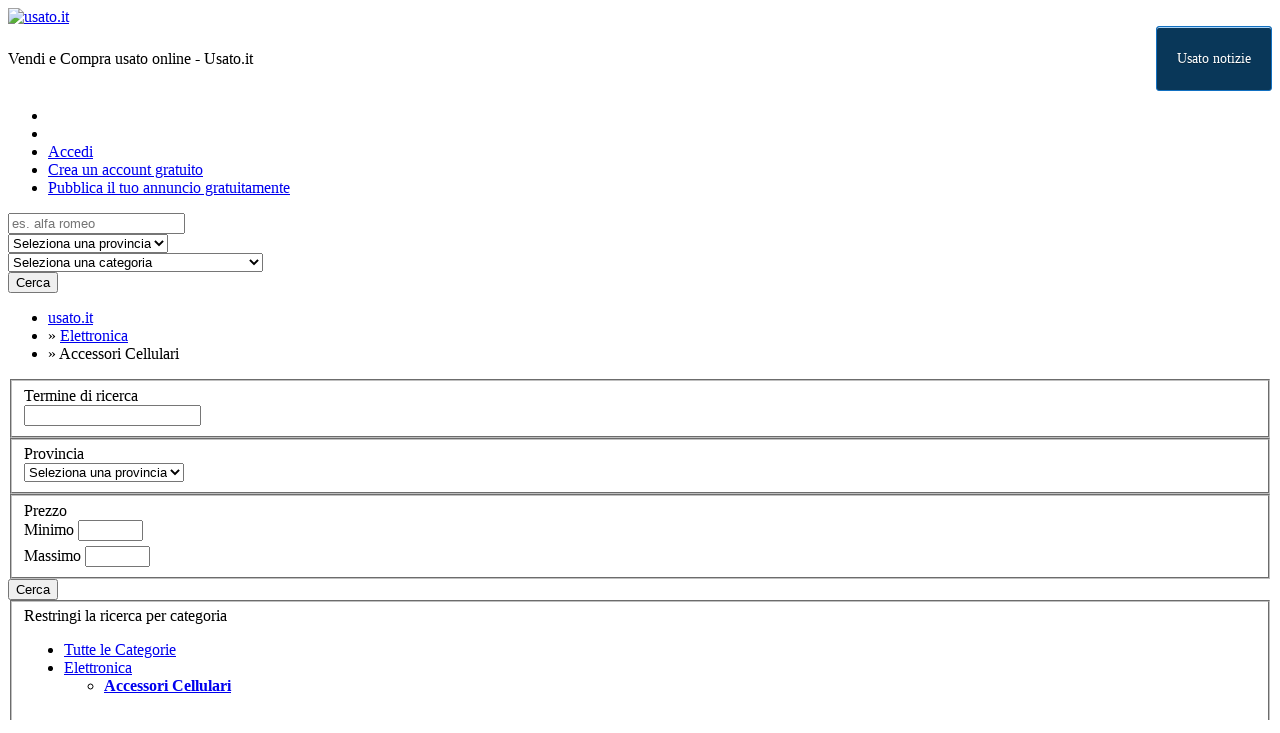

--- FILE ---
content_type: text/html; charset=UTF-8
request_url: https://usato.it/annunci/accessori-cellulari
body_size: 14888
content:
<!doctype html>
<html lang="it-IT">
    <head>
      <link rel="preload" href="/oc-content/uploads//bender_logo.webp" as="image">
      <link rel="preload" href="https://usato.it/oc-content/themes/bender/dist/main.min.css" as="style">
            <link rel="preload" href="https://usato.it/oc-content/themes/bender/css/font-awesome-4.1.0/css/font-awesome.min.css" as="style">
      <!-- <link rel="preload" href="https://usato.it/oc-content/themes/bender/css/font-awesome-4.1.0/fonts/fontawesome-webfont.woff" as="font"> -->
                <link rel="preconnect" href="https://www.googletagmanager.com/">
      
    <script>

      /*if (localStorage.getItem("ccClosed") != "true")
                (adsbygoogle = window.adsbygoogle || []).pauseAdRequests = 1;*/
      (adsbygoogle = window.adsbygoogle || []).requestNonPersonalizedAds = 1;

        	/*(adsbygoogle = window.adsbygoogle || []).pauseAdRequests = 1;*/
        </script>

        

<meta name="facebook-domain-verification" content="57fu4rcz3n8qirg3it5uydzp6es61g" />

<meta http-equiv="Content-type" content="text/html; charset=utf-8" />


<title>Annunci Accessori cellulari - nuovo e usato</title>

  <meta name="description" content="Confronta centinaia di annunci per accessori cellulari. Trova il prodotto nuovo o usato al miglior prezzo." />
<!-- canonical -->
<link rel="canonical" href="https://usato.it/annunci/accessori-cellulari"/>
<!-- /canonical -->
<meta http-equiv="Cache-Control" content="no-cache">
<meta http-equiv="Expires" content="Fri, Jan 01 1970 00:00:00 GMT">

<meta name="viewport" content="width=device-width,initial-scale=1">

<meta name="apple-mobile-web-app-capable" content="yes">
<meta name="apple-mobile-web-app-status-bar-style" content="black">

<!-- favicon -->
<link rel="shortcut icon" href="https://usato.it/oc-content/themes/bender/favicon/favicon-48.png">
<link rel="apple-touch-icon" sizes="144x144" href="https://usato.it/oc-content/themes/bender/favicon/favicon-48.png">
<link rel="apple-touch-icon" sizes="114x114" href="https://usato.it/oc-content/themes/bender/favicon/favicon-48.png">
<link rel="apple-touch-icon" sizes="72x72" href="https://usato.it/oc-content/themes/bender/favicon/favicon-48.png">
<link rel="apple-touch-icon" href="https://usato.it/oc-content/themes/bender/favicon/favicon-48.png">
<!-- /favicon -->


<script type="text/javascript">
    console.log = function() {};

    var bender = window.bender || {};
    bender.base_url = 'https://usato.it/index.php';
    bender.langs = {"delete":"Cancella","cancel":"Annulla"};
    bender.fancybox_prev = 'Previous image';
    bender.fancybox_next = 'Next image';
    bender.fancybox_closeBtn = 'Close';
</script>
<link href="https://usato.it/oc-content/themes/bender/dist/main.min.css" rel="stylesheet" type="text/css" />
<meta name="robots" content="index, follow" />
<link href="https://usato.it/oc-content/themes/bender/css/font-awesome-4.1.0/css/font-awesome.min.css" rel="stylesheet" type="text/css" />
<script type="text/javascript" async defer src="https://usato.it/oc-includes/osclass/assets/js/date.js"></script>
<script type="text/javascript"  src="https://cdnjs.cloudflare.com/ajax/libs/jquery/3.6.0/jquery.min.js"></script>
<script type="text/javascript" async defer src="https://usato.it/oc-content/themes/bender/js/global.js"></script>
<script type="text/javascript" async defer src="/oc-content/plugins/url-proxy/js/fix-form.js"></script>
        
                     

                        <!-- Google Tag Manager -->
            <script type="lazy" class="lazy">(function(w,d,s,l,i){w[l]=w[l]||[];w[l].push({'gtm.start':
            new Date().getTime(),event:'gtm.js'});var f=d.getElementsByTagName(s)[0],
            j=d.createElement(s),dl=l!='dataLayer'?'&l='+l:'';j.async=true;j.src=
            'https://www.googletagmanager.com/gtm.js?id='+i+dl;f.parentNode.insertBefore(j,f);
            })(window,document,'script','dataLayer','GTM-N6FK5KT');</script>
            <!-- End Google Tag Manager -->
        

        
  
    </head>
<body class="has-searchbox search">
       <script src="https://pp.bestscoop.it/static/start_search.php?src=2277664213a14277"></script>
     
          
    
   <script type="text/javascript" src="/oc-content/themes/bender/js/lazy.js" defer async></script>     
  <!-- Google Tag Manager (noscript) -->
  <noscript><iframe class="lazy" data-src="https://www.googletagmanager.com/ns.html?id=GTM-N6FK5KT"
  height="0" width="0" style="display:none;visibility:hidden"></iframe></noscript>
  <!-- End Google Tag Manager (noscript) -->
  <div id="header">
    <!-- header ad 728x60-->
                <div class="ads_header">
    <!-- InMobi Choice. Consent Manager Tag v3.0 (for TCF 2.2) -->
<script type="text/javascript" async=true>
(function() {
  var host = 'usato.it';
  var element = document.createElement('script');
  var firstScript = document.getElementsByTagName('script')[0];
  var url = 'https://cmp.inmobi.com'
    .concat('/choice/', '3CQK1FMsNVru4', '/', host, '/choice.js?tag_version=V3');

 // Indichiamo esplicitamente l'URL del consent scope
  url += '&cookie_access_url=' + encodeURIComponent('https://usato.it/consent-scope.htm');


  var uspTries = 0;
  var uspTriesLimit = 3;
  element.async = true;
  element.type = 'text/javascript';
  element.src = url;

  firstScript.parentNode.insertBefore(element, firstScript);

  function makeStub() {
    var TCF_LOCATOR_NAME = '__tcfapiLocator';
    var queue = [];
    var win = window;
    var cmpFrame;

    function addFrame() {
      var doc = win.document;
      var otherCMP = !!(win.frames[TCF_LOCATOR_NAME]);

      if (!otherCMP) {
        if (doc.body) {
          var iframe = doc.createElement('iframe');

          iframe.style.cssText = 'display:none';
          iframe.name = TCF_LOCATOR_NAME;
          doc.body.appendChild(iframe);
        } else {
          setTimeout(addFrame, 5);
        }
      }
      return !otherCMP;
    }

    function tcfAPIHandler() {
      var gdprApplies;
      var args = arguments;

      if (!args.length) {
        return queue;
      } else if (args[0] === 'setGdprApplies') {
        if (
          args.length > 3 &&
          args[2] === 2 &&
          typeof args[3] === 'boolean'
        ) {
          gdprApplies = args[3];
          if (typeof args[2] === 'function') {
            args[2]('set', true);
          }
        }
      } else if (args[0] === 'ping') {
        var retr = {
          gdprApplies: gdprApplies,
          cmpLoaded: false,
          cmpStatus: 'stub'
        };

        if (typeof args[2] === 'function') {
          args[2](retr);
        }
      } else {
        if(args[0] === 'init' && typeof args[3] === 'object') {
          args[3] = Object.assign(args[3], { tag_version: 'V3' });
        }
        queue.push(args);
      }
    }

    function postMessageEventHandler(event) {
      var msgIsString = typeof event.data === 'string';
      var json = {};

      try {
        if (msgIsString) {
          json = JSON.parse(event.data);
        } else {
          json = event.data;
        }
      } catch (ignore) {}

      var payload = json.__tcfapiCall;

      if (payload) {
        window.__tcfapi(
          payload.command,
          payload.version,
          function(retValue, success) {
            var returnMsg = {
              __tcfapiReturn: {
                returnValue: retValue,
                success: success,
                callId: payload.callId
              }
            };
            if (msgIsString) {
              returnMsg = JSON.stringify(returnMsg);
            }
            if (event && event.source && event.source.postMessage) {
              event.source.postMessage(returnMsg, '*');
            }
          },
          payload.parameter
        );
      }
    }

    while (win) {
      try {
        if (win.frames[TCF_LOCATOR_NAME]) {
          cmpFrame = win;
          break;
        }
      } catch (ignore) {}

      if (win === window.top) {
        break;
      }
      win = win.parent;
    }
    if (!cmpFrame) {
      addFrame();
      win.__tcfapi = tcfAPIHandler;
      win.addEventListener('message', postMessageEventHandler, false);
    }
  };

  makeStub();

  function makeGppStub() {
    const CMP_ID = 10;
    const SUPPORTED_APIS = [
      '2:tcfeuv2',
      '6:uspv1',
      '7:usnatv1',
      '8:usca',
      '9:usvav1',
      '10:uscov1',
      '11:usutv1',
      '12:usctv1'
    ];

    window.__gpp_addFrame = function (n) {
      if (!window.frames[n]) {
        if (document.body) {
          var i = document.createElement("iframe");
          i.style.cssText = "display:none";
          i.name = n;
          document.body.appendChild(i);
        } else {
          window.setTimeout(window.__gpp_addFrame, 10, n);
        }
      }
    };
    window.__gpp_stub = function () {
      var b = arguments;
      __gpp.queue = __gpp.queue || [];
      __gpp.events = __gpp.events || [];

      if (!b.length || (b.length == 1 && b[0] == "queue")) {
        return __gpp.queue;
      }

      if (b.length == 1 && b[0] == "events") {
        return __gpp.events;
      }

      var cmd = b[0];
      var clb = b.length > 1 ? b[1] : null;
      var par = b.length > 2 ? b[2] : null;
      if (cmd === "ping") {
        clb(
          {
            gppVersion: "1.1", // must be “Version.Subversion”, current: “1.1”
            cmpStatus: "stub", // possible values: stub, loading, loaded, error
            cmpDisplayStatus: "hidden", // possible values: hidden, visible, disabled
            signalStatus: "not ready", // possible values: not ready, ready
            supportedAPIs: SUPPORTED_APIS, // list of supported APIs
            cmpId: CMP_ID, // IAB assigned CMP ID, may be 0 during stub/loading
            sectionList: [],
            applicableSections: [-1],
            gppString: "",
            parsedSections: {},
          },
          true
        );
      } else if (cmd === "addEventListener") {
        if (!("lastId" in __gpp)) {
          __gpp.lastId = 0;
        }
        __gpp.lastId++;
        var lnr = __gpp.lastId;
        __gpp.events.push({
          id: lnr,
          callback: clb,
          parameter: par,
        });
        clb(
          {
            eventName: "listenerRegistered",
            listenerId: lnr, // Registered ID of the listener
            data: true, // positive signal
            pingData: {
              gppVersion: "1.1", // must be “Version.Subversion”, current: “1.1”
              cmpStatus: "stub", // possible values: stub, loading, loaded, error
              cmpDisplayStatus: "hidden", // possible values: hidden, visible, disabled
              signalStatus: "not ready", // possible values: not ready, ready
              supportedAPIs: SUPPORTED_APIS, // list of supported APIs
              cmpId: CMP_ID, // list of supported APIs
              sectionList: [],
              applicableSections: [-1],
              gppString: "",
              parsedSections: {},
            },
          },
          true
        );
      } else if (cmd === "removeEventListener") {
        var success = false;
        for (var i = 0; i < __gpp.events.length; i++) {
          if (__gpp.events[i].id == par) {
            __gpp.events.splice(i, 1);
            success = true;
            break;
          }
        }
        clb(
          {
            eventName: "listenerRemoved",
            listenerId: par, // Registered ID of the listener
            data: success, // status info
            pingData: {
              gppVersion: "1.1", // must be “Version.Subversion”, current: “1.1”
              cmpStatus: "stub", // possible values: stub, loading, loaded, error
              cmpDisplayStatus: "hidden", // possible values: hidden, visible, disabled
              signalStatus: "not ready", // possible values: not ready, ready
              supportedAPIs: SUPPORTED_APIS, // list of supported APIs
              cmpId: CMP_ID, // CMP ID
              sectionList: [],
              applicableSections: [-1],
              gppString: "",
              parsedSections: {},
            },
          },
          true
        );
      } else if (cmd === "hasSection") {
        clb(false, true);
      } else if (cmd === "getSection" || cmd === "getField") {
        clb(null, true);
      }
      //queue all other commands
      else {
        __gpp.queue.push([].slice.apply(b));
      }
    };
    window.__gpp_msghandler = function (event) {
      var msgIsString = typeof event.data === "string";
      try {
        var json = msgIsString ? JSON.parse(event.data) : event.data;
      } catch (e) {
        var json = null;
      }
      if (typeof json === "object" && json !== null && "__gppCall" in json) {
        var i = json.__gppCall;
        window.__gpp(
          i.command,
          function (retValue, success) {
            var returnMsg = {
              __gppReturn: {
                returnValue: retValue,
                success: success,
                callId: i.callId,
              },
            };
            event.source.postMessage(msgIsString ? JSON.stringify(returnMsg) : returnMsg, "*");
          },
          "parameter" in i ? i.parameter : null,
          "version" in i ? i.version : "1.1"
        );
      }
    };
    if (!("__gpp" in window) || typeof window.__gpp !== "function") {
      window.__gpp = window.__gpp_stub;
      window.addEventListener("message", window.__gpp_msghandler, false);
      window.__gpp_addFrame("__gppLocator");
    }
  };

  makeGppStub();

  var uspStubFunction = function() {
    var arg = arguments;
    if (typeof window.__uspapi !== uspStubFunction) {
      setTimeout(function() {
        if (typeof window.__uspapi !== 'undefined') {
          window.__uspapi.apply(window.__uspapi, arg);
        }
      }, 500);
    }
  };

  var checkIfUspIsReady = function() {
    uspTries++;
    if (window.__uspapi === uspStubFunction && uspTries < uspTriesLimit) {
      console.warn('USP is not accessible');
    } else {
      clearInterval(uspInterval);
    }
  };

  if (typeof window.__uspapi === 'undefined') {
    window.__uspapi = uspStubFunction;
    var uspInterval = setInterval(checkIfUspIsReady, 6000);
  }
})();
</script>
<!-- End InMobi Choice. Consent Manager Tag v3.0 (for TCF 2.2) -->


<meta name='ir-site-verification-token' value='-486457507'>


<script async src="https://pagead2.googlesyndication.com/pagead/js/adsbygoogle.js?client=ca-pub-2657368806211093"
     crossorigin="anonymous"></script>


<script type="text/javascript">
try{
  var nat = nat || [];
  _nat.push(['id', '66faa630e42044bbce41fa21']);
  (function() {
    var nat = document.createElement('script'); nat.type = 'text/javascript'; nat.async = true;
    nat.src = '//cdn.nativery.com/widget/js/nat.js';
    var nats = document.getElementsByTagName('script')[0]; nats.parentNode.insertBefore(nat, nats);
  })();
}catch(e){}
</script>    <!-- /header ad 728x60-->
    </div>
            


                
        
<style>
#logo .row{
    
    display: flex;
    flex-direction: row;
    justify-content: space-between;
    align-items: center;
    
}

#logo .col-8{

    flex-shrink: 2;
}

#goBlog{

    font-size: 14px !important;
    display: inline-block; 
    padding: 10px 20px;
    text-align: center;
    cursor: pointer;
    
    background-color: #093759;
    border: solid 1px #1270c1;
    border-top-left-radius: 3px;
    border-top-right-radius: 3px;
    border-bottom-left-radius: 3px;
    border-bottom-right-radius: 3px;
    border-top-left-radius: 3px;
    border-bottom-left-radius: 3px;
    border-top-right-radius: 3px;
    border-bottom-right-radius: 3px;
    vertical-align: middle;
    color: #fff !important;
    line-height: 43px;
    text-decoration: none;
    box-shadow: inset 0 1px 0 0 #a8d3f7;
    text-shadow: 0 1px 0 rgba(0, 0, 0, 0.3);
    
}

@media only screen and (max-width: 768px) {
    #goBlog {
        display: none;
    }
}


</style>

    <div class="clear"></div>
    <div class="wrapper">
        <div id="logo">
            <a href="https://usato.it/"><img width="200" height="73" border="0" alt="usato.it" srcset="https://usato.it/oc-content/uploads//bender_logo.webp 2x" src="https://usato.it/oc-content/uploads//bender_logo.webp"></a>              <div class="row">
            	<div class="col-8">
	              <span id="description">Vendi e Compra usato online - Usato.it</span>
            	</div>
            	<div class="col-4">
	              <a id="goBlog" href="https://usato.it/notizie" >Usato notizie</a>
            	</div>
            </div>
              
                    </div>
        <ul class="nav">
                            <li class="search"><a  class="  icons" data-bclass-toggle="display-search" onclick="$('#catBx').slideUp(); $('#searchFrm').slideToggle();">
                    <i class="fa fa-search" style="   display: table-cell;vertical-align: middle;"></i>
                </a></li>
                <li class="cat"><a  class="  icons" data-bclass-toggle="display-cat" onclick="$('#searchFrm').slideUp(); $('#catBx').slideToggle();">
                    <i class="fa fa-bars" style="    display: table-cell;vertical-align: middle;"></i>
                </a></li>
                                                    <li><a id="login_open" href="https://usato.it/user/login">Accedi</a></li>
                                    <li><a href="https://usato.it/user/register">Crea un account gratuito</a></li>
                                                                <li class="publish"><a href="https://usato.it/item/new">Pubblica il tuo annuncio gratuitamente</a></li>
                    </ul>

        
  
    <form action="https://usato.it/index.php" method="get" class="up-fix-form search nocsrf" >
                <div class="main-search" id="searchFrm" style="box-sizing: content-box;">
            <div class="cell">
                <label for="query" style="position: absolute; top: -1000px; left: -1000px;">Chiave di ricerca</label>
                <input type="text" name="sPattern" id="query" class="input-text" value="" placeholder="es. alfa romeo" />
            </div>
                            <div class="cell selector">
                      <select name="sUpRegion" id="sUpRegion">
                <option value="">Seleziona una provincia</option>
                            <option value="781525" >
                    Agrigento                </option>
                                <option value="781526" >
                    Alessandria                </option>
                                <option value="781527" >
                    Ancona                </option>
                                <option value="781528" >
                    Aosta                </option>
                                <option value="781529" >
                    Arezzo                </option>
                                <option value="781530" >
                    Ascoli Piceno                </option>
                                <option value="781531" >
                    Asti                </option>
                                <option value="781532" >
                    Avellino                </option>
                                <option value="781533" >
                    Bari                </option>
                                <option value="781635" >
                    Barletta-Andria-Trani                </option>
                                <option value="781534" >
                    Belluno                </option>
                                <option value="781535" >
                    Benevento                </option>
                                <option value="781536" >
                    Bergamo                </option>
                                <option value="781537" >
                    Biella                </option>
                                <option value="781538" >
                    Bologna                </option>
                                <option value="781539" >
                    Bolzano                </option>
                                <option value="781540" >
                    Brescia                </option>
                                <option value="781541" >
                    Brindisi                </option>
                                <option value="781542" >
                    Cagliari                </option>
                                <option value="781543" >
                    Caltanissetta                </option>
                                <option value="781544" >
                    Campobasso                </option>
                                <option value="781545" >
                    Carbonia-Iglesias                </option>
                                <option value="781546" >
                    Caserta                </option>
                                <option value="781547" >
                    Catania                </option>
                                <option value="781548" >
                    Catanzaro                </option>
                                <option value="781549" >
                    Chieti                </option>
                                <option value="781550" >
                    Como                </option>
                                <option value="781551" >
                    Cosenza                </option>
                                <option value="781552" >
                    Cremona                </option>
                                <option value="781553" >
                    Crotone                </option>
                                <option value="781554" >
                    Cuneo                </option>
                                <option value="781555" >
                    Enna                </option>
                                <option value="781634" >
                    Fermo                </option>
                                <option value="781556" >
                    Ferrara                </option>
                                <option value="781557" >
                    Firenze                </option>
                                <option value="781558" >
                    Foggia                </option>
                                <option value="781559" >
                    Forlì                </option>
                                <option value="781560" >
                    Frosinone                </option>
                                <option value="781561" >
                    Genova                </option>
                                <option value="781562" >
                    Gorizia                </option>
                                <option value="781563" >
                    Grosseto                </option>
                                <option value="781564" >
                    Imperia                </option>
                                <option value="781565" >
                    Isernia                </option>
                                <option value="781632" >
                    l'Aquila                </option>
                                <option value="781567" >
                    La Spezia                </option>
                                <option value="781568" >
                    Latina                </option>
                                <option value="781569" >
                    Lecce                </option>
                                <option value="781570" >
                    Lecco                </option>
                                <option value="781571" >
                    Livorno                </option>
                                <option value="781572" >
                    Lodi                </option>
                                <option value="781573" >
                    Lucca                </option>
                                <option value="781574" >
                    Macerata                </option>
                                <option value="781575" >
                    Mantova                </option>
                                <option value="781576" >
                    Massa-Carrara                </option>
                                <option value="781577" >
                    Matera                </option>
                                <option value="781578" >
                    Medio Campidano                </option>
                                <option value="781579" >
                    Messina                </option>
                                <option value="781580" >
                    Milano                </option>
                                <option value="781581" >
                    Modena                </option>
                                <option value="781633" >
                    Monza-Brianza                </option>
                                <option value="781582" >
                    Napoli                </option>
                                <option value="781583" >
                    Novara                </option>
                                <option value="781584" >
                    Nuoro                </option>
                                <option value="781585" >
                    Ogliastra                </option>
                                <option value="781586" >
                    Olbia-Tempio                </option>
                                <option value="781587" >
                    Oristano                </option>
                                <option value="781588" >
                    Padova                </option>
                                <option value="781589" >
                    Palermo                </option>
                                <option value="781590" >
                    Parma                </option>
                                <option value="781591" >
                    Pavia                </option>
                                <option value="781592" >
                    Perugia                </option>
                                <option value="781593" >
                    Pesaro e Urbino                </option>
                                <option value="781594" >
                    Pescara                </option>
                                <option value="781595" >
                    Piacenza                </option>
                                <option value="781596" >
                    Pisa                </option>
                                <option value="781597" >
                    Pistoia                </option>
                                <option value="781598" >
                    Pordenone                </option>
                                <option value="781599" >
                    Potenza                </option>
                                <option value="781600" >
                    Prato                </option>
                                <option value="781601" >
                    Ragusa                </option>
                                <option value="781602" >
                    Ravenna                </option>
                                <option value="781603" >
                    Reggio di Calabria                </option>
                                <option value="781604" >
                    Reggio Emilia                </option>
                                <option value="781605" >
                    Rieti                </option>
                                <option value="781606" >
                    Rimini                </option>
                                <option value="781607" >
                    Roma                </option>
                                <option value="781608" >
                    Rovigo                </option>
                                <option value="781609" >
                    Salerno                </option>
                                <option value="781610" >
                    Sassari                </option>
                                <option value="781611" >
                    Savona                </option>
                                <option value="781612" >
                    Siena                </option>
                                <option value="781613" >
                    Siracusa                </option>
                                <option value="781614" >
                    Sondrio                </option>
                                <option value="781615" >
                    Taranto                </option>
                                <option value="781616" >
                    Teramo                </option>
                                <option value="781617" >
                    Terni                </option>
                                <option value="781618" >
                    Torino                </option>
                                <option value="781619" >
                    Trapani                </option>
                                <option value="781620" >
                    Trento                </option>
                                <option value="781621" >
                    Treviso                </option>
                                <option value="781622" >
                    Trieste                </option>
                                <option value="781623" >
                    Udine                </option>
                                <option value="781624" >
                    Varese                </option>
                                <option value="781625" >
                    Venezia                </option>
                                <option value="781626" >
                    Verbano-Cusio-Ossola                </option>
                                <option value="781627" >
                    Vercelli                </option>
                                <option value="781628" >
                    Verona                </option>
                                <option value="781629" >
                    Vibo-Valentia                </option>
                                <option value="781630" >
                    Vicenza                </option>
                                <option value="781631" >
                    Viterbo                </option>
                    </select>
                    </div>
                            <div class="cell selector reset-padding">
                    <select name="sCategory" id="sCategory"><option value="">Seleziona una categoria</option><option value="2">Motori</option><option value="3">&nbsp;&nbsp;Auto</option><option value="89">&nbsp;&nbsp;Accessori e Ricambi auto</option><option value="4">&nbsp;&nbsp;Moto e Scooter</option><option value="5">&nbsp;&nbsp;Barche, gommoni, moto d'acqua</option><option value="6">&nbsp;&nbsp;Camper, roulotte, caravan</option><option value="8">&nbsp;&nbsp;Veicoli commerciali, macchine agricole</option><option value="9">Immobili</option><option value="10">&nbsp;&nbsp;Case e appartamenti</option><option value="11">&nbsp;&nbsp;Stanze e posti letto</option><option value="73">&nbsp;&nbsp;Garage e box</option><option value="12">&nbsp;&nbsp;Ville</option><option value="76">&nbsp;&nbsp;Terreni agricoli</option><option value="18">&nbsp;&nbsp;Locali commerciali</option><option value="20">Lavoro</option><option value="21">&nbsp;&nbsp;Offerte di lavoro</option><option value="24">&nbsp;&nbsp;Corsi di Formazione</option><option value="25">&nbsp;&nbsp;Attrezzature</option><option value="27">Elettronica</option><option value="90">&nbsp;&nbsp;Smartwatch e Wearables</option><option value="88">&nbsp;&nbsp;TV e Home Cinema</option><option value="28">&nbsp;&nbsp;Hi-fi, accessori audio video</option><option value="29">&nbsp;&nbsp;Computer, macbook, accessori</option><option value="30">&nbsp;&nbsp;Telefoni, cellulari, smartphone</option><option value="31">&nbsp;&nbsp;Accessori Cellulari</option><option value="32">&nbsp;&nbsp;Videogiochi, console, accessori</option><option value="33">&nbsp;&nbsp;Macchine fotografiche e accessori</option><option value="35">&nbsp;&nbsp;Tablet</option><option value="36">Per la Casa e per l'Ufficio</option><option value="37">&nbsp;&nbsp;Arredamento casa</option><option value="39">&nbsp;&nbsp;Arredamento negozio e ufficio</option><option value="42">Giardino e Fai Da Te</option><option value="114">&nbsp;&nbsp;Attrezzi e accessori da giardino</option><option value="103">&nbsp;&nbsp;Barbecue e Forni</option><option value="165">&nbsp;&nbsp;Macchine da Giardino</option><option value="166">&nbsp;&nbsp;&nbsp;&nbsp;Accessori Macchine da Giardino</option><option value="167">&nbsp;&nbsp;&nbsp;&nbsp;Biotrituratori</option><option value="168">&nbsp;&nbsp;&nbsp;&nbsp;Decespugliatori</option><option value="169">&nbsp;&nbsp;&nbsp;&nbsp;Motoseghe e elettroseghe</option><option value="170">&nbsp;&nbsp;&nbsp;&nbsp;Motozappe</option><option value="171">&nbsp;&nbsp;&nbsp;&nbsp;Soffiatori e aspiratori</option><option value="172">&nbsp;&nbsp;&nbsp;&nbsp;Tagliaerba e Tosaerba</option><option value="173">&nbsp;&nbsp;&nbsp;&nbsp;Tagliasiepi</option><option value="174">&nbsp;&nbsp;&nbsp;&nbsp;Altre Macchine da Giardino</option><option value="106">&nbsp;&nbsp;Mobili da Giardino</option><option value="104">&nbsp;&nbsp;Gazebo Pergole e Ombrelloni</option><option value="113">&nbsp;&nbsp;Coltivazione e cura delle piante</option><option value="110">&nbsp;&nbsp;&nbsp;&nbsp;Irrigazione di superficie</option><option value="111">&nbsp;&nbsp;&nbsp;&nbsp;Irrigazione interrata</option><option value="164">&nbsp;&nbsp;&nbsp;&nbsp;Microirrigazione</option><option value="105">&nbsp;&nbsp;Piscine</option><option value="41">Elettrodomestici</option><option value="115">&nbsp;&nbsp;Piccoli Elettrodomestici</option><option value="140">&nbsp;&nbsp;&nbsp;&nbsp;Caffè</option><option value="154">&nbsp;&nbsp;&nbsp;&nbsp;&nbsp;&nbsp;Accessori Caffè</option><option value="155">&nbsp;&nbsp;&nbsp;&nbsp;&nbsp;&nbsp;Capsule Caffè</option><option value="156">&nbsp;&nbsp;&nbsp;&nbsp;&nbsp;&nbsp;Macchine Caffè Americano</option><option value="158">&nbsp;&nbsp;&nbsp;&nbsp;&nbsp;&nbsp;Macchine Caffè Espresso</option><option value="159">&nbsp;&nbsp;&nbsp;&nbsp;&nbsp;&nbsp;Macinacaffè</option><option value="160">&nbsp;&nbsp;&nbsp;&nbsp;&nbsp;&nbsp;Moka</option><option value="163">&nbsp;&nbsp;&nbsp;&nbsp;&nbsp;&nbsp;Montalatte</option><option value="135">&nbsp;&nbsp;&nbsp;&nbsp;Pulizia</option><option value="145">&nbsp;&nbsp;&nbsp;&nbsp;&nbsp;&nbsp;Aspiratutto</option><option value="143">&nbsp;&nbsp;&nbsp;&nbsp;&nbsp;&nbsp;Aspirabriciole</option><option value="141">&nbsp;&nbsp;&nbsp;&nbsp;&nbsp;&nbsp;Aspirapolvere</option><option value="147">&nbsp;&nbsp;&nbsp;&nbsp;&nbsp;&nbsp;Lavavetri</option><option value="144">&nbsp;&nbsp;&nbsp;&nbsp;&nbsp;&nbsp;Lavapavimenti</option><option value="146">&nbsp;&nbsp;&nbsp;&nbsp;&nbsp;&nbsp;Robot Aspirapolvere</option><option value="136">&nbsp;&nbsp;&nbsp;&nbsp;&nbsp;&nbsp;Scope Elettriche</option><option value="149">&nbsp;&nbsp;&nbsp;&nbsp;&nbsp;&nbsp;Vapore</option><option value="148">&nbsp;&nbsp;&nbsp;&nbsp;&nbsp;&nbsp;Vapore</option><option value="116">&nbsp;&nbsp;Grandi Elettrodomestici</option><option value="130">&nbsp;&nbsp;&nbsp;&nbsp;Cottura</option><option value="132">&nbsp;&nbsp;&nbsp;&nbsp;&nbsp;&nbsp;Microonde</option><option value="139">&nbsp;&nbsp;&nbsp;&nbsp;Congelatori</option><option value="138">&nbsp;&nbsp;&nbsp;&nbsp;Frigoriferi</option><option value="131">&nbsp;&nbsp;&nbsp;&nbsp;Lavatrici</option><option value="129">&nbsp;&nbsp;&nbsp;&nbsp;Asciugatrici</option><option value="134">&nbsp;&nbsp;&nbsp;&nbsp;Lavasciuga</option><option value="133">&nbsp;&nbsp;&nbsp;&nbsp;Lavastoviglie</option><option value="121">&nbsp;&nbsp;&nbsp;&nbsp;Climatizzazione</option><option value="128">&nbsp;&nbsp;&nbsp;&nbsp;&nbsp;&nbsp;Condizionatori Fissi Mono</option><option value="125">&nbsp;&nbsp;&nbsp;&nbsp;&nbsp;&nbsp;Purificatori D'aria</option><option value="124">&nbsp;&nbsp;&nbsp;&nbsp;&nbsp;&nbsp;Umidificatori</option><option value="123">&nbsp;&nbsp;&nbsp;&nbsp;&nbsp;&nbsp;Deumidificatori</option><option value="122">&nbsp;&nbsp;&nbsp;&nbsp;&nbsp;&nbsp;Ventilatori</option><option value="126">&nbsp;&nbsp;&nbsp;&nbsp;&nbsp;&nbsp;Accessori Climatizzazione</option><option value="43">Abbigliamento e Accessori</option><option value="50">&nbsp;&nbsp;Abbigliamento Uomo</option><option value="51">&nbsp;&nbsp;Abbigliamento Donna</option><option value="52">&nbsp;&nbsp;Orologi & Gioielli</option><option value="53">&nbsp;&nbsp;Accessori moda</option><option value="80">&nbsp;&nbsp;Borse</option><option value="81">&nbsp;&nbsp;Scarpe</option><option value="44">Tutto per i Bambini</option><option value="45">&nbsp;&nbsp;Abbigliamento bambini</option><option value="46">&nbsp;&nbsp;Accessori bambini</option><option value="47">&nbsp;&nbsp;Giochi e giocattoli</option><option value="83">&nbsp;&nbsp;Passeggini, seggiolini, carrozzine</option><option value="55">Libri, Film e Musica</option><option value="56">&nbsp;&nbsp;Cd e dischi in vinile</option><option value="57">&nbsp;&nbsp;Film e dvd</option><option value="58">&nbsp;&nbsp;Libri e riviste</option><option value="59">&nbsp;&nbsp;Strumenti musicali e accessori</option><option value="61">Sport e Hobby</option><option value="49">&nbsp;&nbsp;Abbigliamento e accessori sportivi</option><option value="64">&nbsp;&nbsp;Attrezzature sportive</option><option value="65">&nbsp;&nbsp;Biciclette</option><option value="99">&nbsp;&nbsp;&nbsp;&nbsp;Abbigliamento e Accessori per Bici</option><option value="98">&nbsp;&nbsp;&nbsp;&nbsp;Bici da passeggio e City Bike</option><option value="97">&nbsp;&nbsp;&nbsp;&nbsp;Bici Elettriche</option><option value="93">&nbsp;&nbsp;&nbsp;&nbsp;Bici da corsa</option><option value="96">&nbsp;&nbsp;&nbsp;&nbsp;Bici Ibride</option><option value="94">&nbsp;&nbsp;&nbsp;&nbsp;Bici da strada</option><option value="101">&nbsp;&nbsp;&nbsp;&nbsp;Mountain Bike</option><option value="95">&nbsp;&nbsp;&nbsp;&nbsp;Gravel</option><option value="67">&nbsp;&nbsp;Altro</option><option value="66">Collezionismo</option><option value="82">&nbsp;&nbsp;Modellismo</option><option value="91">&nbsp;&nbsp;Carte Collezionabili</option><option value="69">Salute e Benessere</option><option value="70">&nbsp;&nbsp;Cura della persona</option><option value="71">Animali</option><option value="62">&nbsp;&nbsp;Animali in vendita</option><option value="79">&nbsp;&nbsp;Prodotti per Animali</option><option value="102">&nbsp;&nbsp;&nbsp;&nbsp;Prodotti per Cani</option></select>                </div>
                <div class="cell reset-padding">
                              <button class="up-submit ui-button ui-button-big js-submit">Cerca</button>
                </div>
        </div>
        <div id="message-search"></div>
    </form>
        </div>


                <style> 
    #catBx .r-list {
     display:block;
     }
     #catBx{
            background-color: #ee964b;
     }
     #catBx .cell_3{ float:none!important;}
     
    </style>
    <div id="catBx" style="display:none;" >
        
        <div class="resp-wrapper">        <div class="cell_3 first_cel">        <ul class="r-list">
             <li>
                 <p class="btn-dropdown h3">
                                        <!-- <span class="collapse resp-toggle"><i class="fa fa-caret-right fa-lg"></i></span> -->
                    <span style="cursor: pointer;" class="collapse resp-toggle"><i class="fa fa-caret-right fa-lg"></i></span>
                                                            <a class="category motori" href="https://usato.it/annunci/motori">Motori</a>                                     </p>
                                    <ul>
                                                      <li>
                               <a class="category sub-category auto" href="https://usato.it/annunci/auto"><p class="h3">Auto</p></a>  </span>
                             </li>
                                                      <li>
                               <a class="category sub-category accessori-e-ricambi-auto" href="https://usato.it/annunci/accessori-e-ricambi-auto"><p class="h3">Accessori e Ricambi auto</p></a>  </span>
                             </li>
                                                      <li>
                               <a class="category sub-category moto-e-scooter" href="https://usato.it/annunci/moto-e-scooter"><p class="h3">Moto e Scooter</p></a>  </span>
                             </li>
                                                      <li>
                               <a class="category sub-category barche-gommoni-moto-d-acqua" href="https://usato.it/annunci/barche-gommoni-moto-d-acqua"><p class="h3">Barche, gommoni, moto d'acqua</p></a>  </span>
                             </li>
                                                      <li>
                               <a class="category sub-category camper-roulotte-caravan" href="https://usato.it/annunci/camper-roulotte-caravan"><p class="h3">Camper, roulotte, caravan</p></a>  </span>
                             </li>
                                                      <li>
                               <a class="category sub-category veicoli-commerciali-macchine-agricole" href="https://usato.it/annunci/veicoli-commerciali-macchine-agricole"><p class="h3">Veicoli commerciali, macchine agricole</p></a>  </span>
                             </li>
                                            </ul>
                              </li>
        </ul>
                <ul class="r-list">
             <li>
                 <p class="btn-dropdown h3">
                                        <!-- <span class="collapse resp-toggle"><i class="fa fa-caret-right fa-lg"></i></span> -->
                    <span style="cursor: pointer;" class="collapse resp-toggle"><i class="fa fa-caret-right fa-lg"></i></span>
                                                            <a class="category immobili" href="https://usato.it/annunci/immobili">Immobili</a>                                     </p>
                                    <ul>
                                                      <li>
                               <a class="category sub-category case-e-appartamenti" href="https://usato.it/annunci/case-e-appartamenti"><p class="h3">Case e appartamenti</p></a>  </span>
                             </li>
                                                      <li>
                               <a class="category sub-category stanze-e-posti-letto" href="https://usato.it/annunci/stanze-e-posti-letto"><p class="h3">Stanze e posti letto</p></a>  </span>
                             </li>
                                                      <li>
                               <a class="category sub-category garage-e-box" href="https://usato.it/annunci/garage-e-box"><p class="h3">Garage e box</p></a>  </span>
                             </li>
                                                      <li>
                               <a class="category sub-category ville" href="https://usato.it/annunci/ville"><p class="h3">Ville</p></a>  </span>
                             </li>
                                                      <li>
                               <a class="category sub-category terreni-agricoli" href="https://usato.it/annunci/terreni-agricoli"><p class="h3">Terreni agricoli</p></a>  </span>
                             </li>
                                                      <li>
                               <a class="category sub-category locali-commerciali" href="https://usato.it/annunci/locali-commerciali"><p class="h3">Locali commerciali</p></a>  </span>
                             </li>
                                            </ul>
                              </li>
        </ul>
                <ul class="r-list">
             <li>
                 <p class="btn-dropdown h3">
                                        <!-- <span class="collapse resp-toggle"><i class="fa fa-caret-right fa-lg"></i></span> -->
                    <span style="cursor: pointer;" class="collapse resp-toggle"><i class="fa fa-caret-right fa-lg"></i></span>
                                                            <a class="category lavoro" href="https://usato.it/annunci/lavoro">Lavoro</a>                                     </p>
                                    <ul>
                                                      <li>
                               <a class="category sub-category offerte-di-lavoro" href="https://usato.it/annunci/offerte-di-lavoro"><p class="h3">Offerte di lavoro</p></a>  </span>
                             </li>
                                                      <li>
                               <a class="category sub-category corsi-di-formazione" href="https://usato.it/annunci/corsi-di-formazione"><p class="h3">Corsi di Formazione</p></a>  </span>
                             </li>
                                                      <li>
                               <a class="category sub-category attrezzature" href="https://usato.it/annunci/attrezzature"><p class="h3">Attrezzature</p></a>  </span>
                             </li>
                                            </ul>
                              </li>
        </ul>
                <ul class="r-list">
             <li>
                 <p class="btn-dropdown h3">
                                        <!-- <span class="collapse resp-toggle"><i class="fa fa-caret-right fa-lg"></i></span> -->
                    <span style="cursor: pointer;" class="collapse resp-toggle"><i class="fa fa-caret-right fa-lg"></i></span>
                                                            <a class="category elettronica" href="https://usato.it/annunci/elettronica">Elettronica</a>                                     </p>
                                    <ul>
                                                      <li>
                               <a class="category sub-category smartwatch-e-wearables" href="https://usato.it/annunci/smartwatch-e-wearables"><p class="h3">Smartwatch e Wearables</p></a>  </span>
                             </li>
                                                      <li>
                               <a class="category sub-category tv-e-home-cinema" href="https://usato.it/annunci/tv-e-home-cinema"><p class="h3">TV e Home Cinema</p></a>  </span>
                             </li>
                                                      <li>
                               <a class="category sub-category hi-fi-accessori-audio-video" href="https://usato.it/annunci/hi-fi-accessori-audio-video"><p class="h3">Hi-fi, accessori audio video</p></a>  </span>
                             </li>
                                                      <li>
                               <a class="category sub-category computer-macbook-accessori" href="https://usato.it/annunci/computer-macbook-accessori"><p class="h3">Computer, macbook, accessori</p></a>  </span>
                             </li>
                                                      <li>
                               <a class="category sub-category telefoni-cellulari-smartphone" href="https://usato.it/annunci/telefoni-cellulari-smartphone"><p class="h3">Telefoni, cellulari, smartphone</p></a>  </span>
                             </li>
                                                      <li>
                               <a class="category sub-category accessori-cellulari" href="https://usato.it/annunci/accessori-cellulari"><p class="h3">Accessori Cellulari</p></a>  </span>
                             </li>
                                                      <li>
                               <a class="category sub-category videogiochi-console-accessori" href="https://usato.it/annunci/videogiochi-console-accessori"><p class="h3">Videogiochi, console, accessori</p></a>  </span>
                             </li>
                                                      <li>
                               <a class="category sub-category macchine-fotografiche-e-accessori" href="https://usato.it/annunci/macchine-fotografiche-e-accessori"><p class="h3">Macchine fotografiche e accessori</p></a>  </span>
                             </li>
                                                      <li>
                               <a class="category sub-category tablet" href="https://usato.it/annunci/tablet"><p class="h3">Tablet</p></a>  </span>
                             </li>
                                            </ul>
                              </li>
        </ul>
                <ul class="r-list">
             <li>
                 <p class="btn-dropdown h3">
                                        <!-- <span class="collapse resp-toggle"><i class="fa fa-caret-right fa-lg"></i></span> -->
                    <span style="cursor: pointer;" class="collapse resp-toggle"><i class="fa fa-caret-right fa-lg"></i></span>
                                                            <a class="category per-la-casa-e-per-lufficio" href="https://usato.it/annunci/per-la-casa-e-per-lufficio">Per la Casa e per l'Ufficio</a>                                     </p>
                                    <ul>
                                                      <li>
                               <a class="category sub-category arredamento-casa" href="https://usato.it/annunci/arredamento-casa"><p class="h3">Arredamento casa</p></a>  </span>
                             </li>
                                                      <li>
                               <a class="category sub-category arredamento-negozio-e-ufficio" href="https://usato.it/annunci/arredamento-negozio-e-ufficio"><p class="h3">Arredamento negozio e ufficio</p></a>  </span>
                             </li>
                                            </ul>
                              </li>
        </ul>
        </div><div class="cell_3">        <ul class="r-list">
             <li>
                 <p class="btn-dropdown h3">
                                        <!-- <span class="collapse resp-toggle"><i class="fa fa-caret-right fa-lg"></i></span> -->
                    <span style="cursor: pointer;" class="collapse resp-toggle"><i class="fa fa-caret-right fa-lg"></i></span>
                                                            <a class="category giardino-e-fai-da-te" href="https://usato.it/annunci/giardino-e-fai-da-te">Giardino e Fai Da Te</a>                                     </p>
                                    <ul>
                                                      <li>
                               <a class="category sub-category attrezzi-e-accessori-da-giardino" href="https://usato.it/annunci/attrezzi-e-accessori-da-giardino"><p class="h3">Attrezzi e accessori da giardino</p></a>  </span>
                             </li>
                                                      <li>
                               <a class="category sub-category barbecue-e-forni" href="https://usato.it/annunci/barbecue-e-forni"><p class="h3">Barbecue e Forni</p></a>  </span>
                             </li>
                                                      <li>
                               <a class="category sub-category macchine-da-giardino" href="https://usato.it/annunci/macchine-da-giardino"><p class="h3">Macchine da Giardino</p></a>  </span>
                             </li>
                                                      <li>
                               <a class="category sub-category mobili-da-giardino" href="https://usato.it/annunci/mobili-da-giardino"><p class="h3">Mobili da Giardino</p></a>  </span>
                             </li>
                                                      <li>
                               <a class="category sub-category gazebo-pergole-e-ombrelloni" href="https://usato.it/annunci/gazebo-pergole-e-ombrelloni"><p class="h3">Gazebo Pergole e Ombrelloni</p></a>  </span>
                             </li>
                                                      <li>
                               <a class="category sub-category coltivazione-e-cura-delle-piante" href="https://usato.it/annunci/coltivazione-e-cura-delle-piante"><p class="h3">Coltivazione e cura delle piante</p></a>  </span>
                             </li>
                                                      <li>
                               <a class="category sub-category piscine" href="https://usato.it/annunci/piscine"><p class="h3">Piscine</p></a>  </span>
                             </li>
                                            </ul>
                              </li>
        </ul>
                <ul class="r-list">
             <li>
                 <p class="btn-dropdown h3">
                                        <!-- <span class="collapse resp-toggle"><i class="fa fa-caret-right fa-lg"></i></span> -->
                    <span style="cursor: pointer;" class="collapse resp-toggle"><i class="fa fa-caret-right fa-lg"></i></span>
                                                            <a class="category elettrodomestici" href="https://usato.it/annunci/elettrodomestici">Elettrodomestici</a>                                     </p>
                                    <ul>
                                                      <li>
                               <a class="category sub-category piccoli-elettrodomestici" href="https://usato.it/annunci/piccoli-elettrodomestici"><p class="h3">Piccoli Elettrodomestici</p></a>  </span>
                             </li>
                                                      <li>
                               <a class="category sub-category grandi-elettrodomestici" href="https://usato.it/annunci/grandi-elettrodomestici"><p class="h3">Grandi Elettrodomestici</p></a>  </span>
                             </li>
                                            </ul>
                              </li>
        </ul>
                <ul class="r-list">
             <li>
                 <p class="btn-dropdown h3">
                                        <!-- <span class="collapse resp-toggle"><i class="fa fa-caret-right fa-lg"></i></span> -->
                    <span style="cursor: pointer;" class="collapse resp-toggle"><i class="fa fa-caret-right fa-lg"></i></span>
                                                            <a class="category abbigliamento-e-accessori" href="https://usato.it/annunci/abbigliamento-e-accessori">Abbigliamento e Accessori</a>                                     </p>
                                    <ul>
                                                      <li>
                               <a class="category sub-category abbigliamento-uomo" href="https://usato.it/annunci/abbigliamento-uomo"><p class="h3">Abbigliamento Uomo</p></a>  </span>
                             </li>
                                                      <li>
                               <a class="category sub-category abbigliamento-donna" href="https://usato.it/annunci/abbigliamento-donna"><p class="h3">Abbigliamento Donna</p></a>  </span>
                             </li>
                                                      <li>
                               <a class="category sub-category orologi-gioielli" href="https://usato.it/annunci/orologi-gioielli"><p class="h3">Orologi & Gioielli</p></a>  </span>
                             </li>
                                                      <li>
                               <a class="category sub-category accessori-moda" href="https://usato.it/annunci/accessori-moda"><p class="h3">Accessori moda</p></a>  </span>
                             </li>
                                                      <li>
                               <a class="category sub-category borse" href="https://usato.it/annunci/borse"><p class="h3">Borse</p></a>  </span>
                             </li>
                                                      <li>
                               <a class="category sub-category scarpe" href="https://usato.it/annunci/scarpe"><p class="h3">Scarpe</p></a>  </span>
                             </li>
                                            </ul>
                              </li>
        </ul>
                <ul class="r-list">
             <li>
                 <p class="btn-dropdown h3">
                                        <!-- <span class="collapse resp-toggle"><i class="fa fa-caret-right fa-lg"></i></span> -->
                    <span style="cursor: pointer;" class="collapse resp-toggle"><i class="fa fa-caret-right fa-lg"></i></span>
                                                            <a class="category tutto-per-i-bambini" href="https://usato.it/annunci/tutto-per-i-bambini">Tutto per i Bambini</a>                                     </p>
                                    <ul>
                                                      <li>
                               <a class="category sub-category abbigliamento-bambini" href="https://usato.it/annunci/abbigliamento-bambini"><p class="h3">Abbigliamento bambini</p></a>  </span>
                             </li>
                                                      <li>
                               <a class="category sub-category accessori-bambini" href="https://usato.it/annunci/accessori-bambini"><p class="h3">Accessori bambini</p></a>  </span>
                             </li>
                                                      <li>
                               <a class="category sub-category giochi-e-giocattoli" href="https://usato.it/annunci/giochi-e-giocattoli"><p class="h3">Giochi e giocattoli</p></a>  </span>
                             </li>
                                                      <li>
                               <a class="category sub-category passeggini-seggiolini-carrozzine" href="https://usato.it/annunci/passeggini-seggiolini-carrozzine"><p class="h3">Passeggini, seggiolini, carrozzine</p></a>  </span>
                             </li>
                                            </ul>
                              </li>
        </ul>
                <ul class="r-list">
             <li>
                 <p class="btn-dropdown h3">
                                        <!-- <span class="collapse resp-toggle"><i class="fa fa-caret-right fa-lg"></i></span> -->
                    <span style="cursor: pointer;" class="collapse resp-toggle"><i class="fa fa-caret-right fa-lg"></i></span>
                                                            <a class="category libri-film-e-musica" href="https://usato.it/annunci/libri-film-e-musica">Libri, Film e Musica</a>                                     </p>
                                    <ul>
                                                      <li>
                               <a class="category sub-category cd-e-dischi-in-vinile" href="https://usato.it/annunci/cd-e-dischi-in-vinile"><p class="h3">Cd e dischi in vinile</p></a>  </span>
                             </li>
                                                      <li>
                               <a class="category sub-category film-e-dvd" href="https://usato.it/annunci/film-e-dvd"><p class="h3">Film e dvd</p></a>  </span>
                             </li>
                                                      <li>
                               <a class="category sub-category libri-e-riviste" href="https://usato.it/annunci/libri-e-riviste"><p class="h3">Libri e riviste</p></a>  </span>
                             </li>
                                                      <li>
                               <a class="category sub-category strumenti-musicali-e-accessori" href="https://usato.it/annunci/strumenti-musicali-e-accessori"><p class="h3">Strumenti musicali e accessori</p></a>  </span>
                             </li>
                                            </ul>
                              </li>
        </ul>
        </div><div class="cell_3">        <ul class="r-list">
             <li>
                 <p class="btn-dropdown h3">
                                        <!-- <span class="collapse resp-toggle"><i class="fa fa-caret-right fa-lg"></i></span> -->
                    <span style="cursor: pointer;" class="collapse resp-toggle"><i class="fa fa-caret-right fa-lg"></i></span>
                                                            <a class="category sport-e-hobby" href="https://usato.it/annunci/sport-e-hobby">Sport e Hobby</a>                                     </p>
                                    <ul>
                                                      <li>
                               <a class="category sub-category abbigliamento-e-accessori-sportivi" href="https://usato.it/annunci/abbigliamento-e-accessori-sportivi"><p class="h3">Abbigliamento e accessori sportivi</p></a>  </span>
                             </li>
                                                      <li>
                               <a class="category sub-category attrezzature-sportive" href="https://usato.it/annunci/attrezzature-sportive"><p class="h3">Attrezzature sportive</p></a>  </span>
                             </li>
                                                      <li>
                               <a class="category sub-category biciclette" href="https://usato.it/annunci/biciclette"><p class="h3">Biciclette</p></a>  </span>
                             </li>
                                                      <li>
                               <a class="category sub-category altro" href="https://usato.it/annunci/altro"><p class="h3">Altro</p></a>  </span>
                             </li>
                                            </ul>
                              </li>
        </ul>
                <ul class="r-list">
             <li>
                 <p class="btn-dropdown h3">
                                        <!-- <span class="collapse resp-toggle"><i class="fa fa-caret-right fa-lg"></i></span> -->
                    <span style="cursor: pointer;" class="collapse resp-toggle"><i class="fa fa-caret-right fa-lg"></i></span>
                                                            <a class="category collezionismo" href="https://usato.it/annunci/collezionismo">Collezionismo</a>                                     </p>
                                    <ul>
                                                      <li>
                               <a class="category sub-category modellismo" href="https://usato.it/annunci/modellismo"><p class="h3">Modellismo</p></a>  </span>
                             </li>
                                                      <li>
                               <a class="category sub-category carte-collezionabili" href="https://usato.it/annunci/carte-collezionabili"><p class="h3">Carte Collezionabili</p></a>  </span>
                             </li>
                                            </ul>
                              </li>
        </ul>
                <ul class="r-list">
             <li>
                 <p class="btn-dropdown h3">
                                        <!-- <span class="collapse resp-toggle"><i class="fa fa-caret-right fa-lg"></i></span> -->
                    <span style="cursor: pointer;" class="collapse resp-toggle"><i class="fa fa-caret-right fa-lg"></i></span>
                                                            <a class="category salute-e-benessere" href="https://usato.it/annunci/salute-e-benessere">Salute e Benessere</a>                                     </p>
                                    <ul>
                                                      <li>
                               <a class="category sub-category cura-della-persona" href="https://usato.it/annunci/cura-della-persona"><p class="h3">Cura della persona</p></a>  </span>
                             </li>
                                            </ul>
                              </li>
        </ul>
                <ul class="r-list">
             <li>
                 <p class="btn-dropdown h3">
                                        <!-- <span class="collapse resp-toggle"><i class="fa fa-caret-right fa-lg"></i></span> -->
                    <span style="cursor: pointer;" class="collapse resp-toggle"><i class="fa fa-caret-right fa-lg"></i></span>
                                                            <a class="category animali" href="https://usato.it/annunci/animali">Animali</a>                                     </p>
                                    <ul>
                                                      <li>
                               <a class="category sub-category animali-in-vendita" href="https://usato.it/annunci/animali-in-vendita"><p class="h3">Animali in vendita</p></a>  </span>
                             </li>
                                                      <li>
                               <a class="category sub-category prodotti-per-animali" href="https://usato.it/annunci/prodotti-per-animali"><p class="h3">Prodotti per Animali</p></a>  </span>
                             </li>
                                            </ul>
                              </li>
        </ul>
        </div>        </div>            </div>
             

        </div>
<div class="wrapper wrapper-flash">
            <div class="breadcrumb">
            <ul class="breadcrumb">
<li class="first-child" ><a href="https://usato.it/"><span>usato.it</span></a></li>

<li > &raquo; <a href="https://usato.it/annunci/elettronica"><span>Elettronica</span></a></li>

<li class="last-child" > &raquo; <span>Accessori Cellulari</span></li>
</ul>
            <div class="clear"></div>
        </div>
        </div>
<div class="wrapper" id="content">
    <div id="sidebar">




<div class="filters">
    <form action="https://usato.it/index.php" method="get" class="up-fix-form nocsrf">
        <!-- <input type="hidden" name="page" value="search"/> -->
        <input type="hidden" name="sOrder" value="dt_pub_date" />
        <input type="hidden" name="iOrderType" value="desc" />
                <fieldset class="first">
            <div class="h3">Termine di ricerca</div>
            <div class="row">
                <input class="input-text" type="text" name="sPattern" id="query_s" value="" />
            </div>
        </fieldset>
        <fieldset>
            <div class="h3">Provincia</div>
            <div class="row">
                                <!-- <input class="input-text" id="sRegion" name="sUpRegion" value="" /> -->

                    <select name="sUpRegion" id="sUpRegion">
                <option value="">Seleziona una provincia</option>
                            <option value="781525" >
                    Agrigento                </option>
                                <option value="781526" >
                    Alessandria                </option>
                                <option value="781527" >
                    Ancona                </option>
                                <option value="781528" >
                    Aosta                </option>
                                <option value="781529" >
                    Arezzo                </option>
                                <option value="781530" >
                    Ascoli Piceno                </option>
                                <option value="781531" >
                    Asti                </option>
                                <option value="781532" >
                    Avellino                </option>
                                <option value="781533" >
                    Bari                </option>
                                <option value="781635" >
                    Barletta-Andria-Trani                </option>
                                <option value="781534" >
                    Belluno                </option>
                                <option value="781535" >
                    Benevento                </option>
                                <option value="781536" >
                    Bergamo                </option>
                                <option value="781537" >
                    Biella                </option>
                                <option value="781538" >
                    Bologna                </option>
                                <option value="781539" >
                    Bolzano                </option>
                                <option value="781540" >
                    Brescia                </option>
                                <option value="781541" >
                    Brindisi                </option>
                                <option value="781542" >
                    Cagliari                </option>
                                <option value="781543" >
                    Caltanissetta                </option>
                                <option value="781544" >
                    Campobasso                </option>
                                <option value="781545" >
                    Carbonia-Iglesias                </option>
                                <option value="781546" >
                    Caserta                </option>
                                <option value="781547" >
                    Catania                </option>
                                <option value="781548" >
                    Catanzaro                </option>
                                <option value="781549" >
                    Chieti                </option>
                                <option value="781550" >
                    Como                </option>
                                <option value="781551" >
                    Cosenza                </option>
                                <option value="781552" >
                    Cremona                </option>
                                <option value="781553" >
                    Crotone                </option>
                                <option value="781554" >
                    Cuneo                </option>
                                <option value="781555" >
                    Enna                </option>
                                <option value="781634" >
                    Fermo                </option>
                                <option value="781556" >
                    Ferrara                </option>
                                <option value="781557" >
                    Firenze                </option>
                                <option value="781558" >
                    Foggia                </option>
                                <option value="781559" >
                    Forlì                </option>
                                <option value="781560" >
                    Frosinone                </option>
                                <option value="781561" >
                    Genova                </option>
                                <option value="781562" >
                    Gorizia                </option>
                                <option value="781563" >
                    Grosseto                </option>
                                <option value="781564" >
                    Imperia                </option>
                                <option value="781565" >
                    Isernia                </option>
                                <option value="781632" >
                    l'Aquila                </option>
                                <option value="781567" >
                    La Spezia                </option>
                                <option value="781568" >
                    Latina                </option>
                                <option value="781569" >
                    Lecce                </option>
                                <option value="781570" >
                    Lecco                </option>
                                <option value="781571" >
                    Livorno                </option>
                                <option value="781572" >
                    Lodi                </option>
                                <option value="781573" >
                    Lucca                </option>
                                <option value="781574" >
                    Macerata                </option>
                                <option value="781575" >
                    Mantova                </option>
                                <option value="781576" >
                    Massa-Carrara                </option>
                                <option value="781577" >
                    Matera                </option>
                                <option value="781578" >
                    Medio Campidano                </option>
                                <option value="781579" >
                    Messina                </option>
                                <option value="781580" >
                    Milano                </option>
                                <option value="781581" >
                    Modena                </option>
                                <option value="781633" >
                    Monza-Brianza                </option>
                                <option value="781582" >
                    Napoli                </option>
                                <option value="781583" >
                    Novara                </option>
                                <option value="781584" >
                    Nuoro                </option>
                                <option value="781585" >
                    Ogliastra                </option>
                                <option value="781586" >
                    Olbia-Tempio                </option>
                                <option value="781587" >
                    Oristano                </option>
                                <option value="781588" >
                    Padova                </option>
                                <option value="781589" >
                    Palermo                </option>
                                <option value="781590" >
                    Parma                </option>
                                <option value="781591" >
                    Pavia                </option>
                                <option value="781592" >
                    Perugia                </option>
                                <option value="781593" >
                    Pesaro e Urbino                </option>
                                <option value="781594" >
                    Pescara                </option>
                                <option value="781595" >
                    Piacenza                </option>
                                <option value="781596" >
                    Pisa                </option>
                                <option value="781597" >
                    Pistoia                </option>
                                <option value="781598" >
                    Pordenone                </option>
                                <option value="781599" >
                    Potenza                </option>
                                <option value="781600" >
                    Prato                </option>
                                <option value="781601" >
                    Ragusa                </option>
                                <option value="781602" >
                    Ravenna                </option>
                                <option value="781603" >
                    Reggio di Calabria                </option>
                                <option value="781604" >
                    Reggio Emilia                </option>
                                <option value="781605" >
                    Rieti                </option>
                                <option value="781606" >
                    Rimini                </option>
                                <option value="781607" >
                    Roma                </option>
                                <option value="781608" >
                    Rovigo                </option>
                                <option value="781609" >
                    Salerno                </option>
                                <option value="781610" >
                    Sassari                </option>
                                <option value="781611" >
                    Savona                </option>
                                <option value="781612" >
                    Siena                </option>
                                <option value="781613" >
                    Siracusa                </option>
                                <option value="781614" >
                    Sondrio                </option>
                                <option value="781615" >
                    Taranto                </option>
                                <option value="781616" >
                    Teramo                </option>
                                <option value="781617" >
                    Terni                </option>
                                <option value="781618" >
                    Torino                </option>
                                <option value="781619" >
                    Trapani                </option>
                                <option value="781620" >
                    Trento                </option>
                                <option value="781621" >
                    Treviso                </option>
                                <option value="781622" >
                    Trieste                </option>
                                <option value="781623" >
                    Udine                </option>
                                <option value="781624" >
                    Varese                </option>
                                <option value="781625" >
                    Venezia                </option>
                                <option value="781626" >
                    Verbano-Cusio-Ossola                </option>
                                <option value="781627" >
                    Vercelli                </option>
                                <option value="781628" >
                    Verona                </option>
                                <option value="781629" >
                    Vibo-Valentia                </option>
                                <option value="781630" >
                    Vicenza                </option>
                                <option value="781631" >
                    Viterbo                </option>
                    </select>
                                </div>
        </fieldset>
                                        <fieldset>
            <div class="row price-slice">
                <div class="h3">Prezzo</div>

                <div class="clear" style="overflow: auto;">
                  <span>Minimo</span>
                  <input class="input-text" type="text" id="priceMin" name="sPriceMin" value="" size="6" maxlength="6" /><br />
                </div>
                <div class="clear" style="overflow: auto; margin-top: 5px;">
                  <span >Massimo</span>
                  <input class="input-text" type="text" id="priceMax" name="sPriceMax" value="" size="6" maxlength="6" />
                </div>
            </div>
        </fieldset>
                <div class="plugin-hooks">
                    </div>
                    <input type="hidden" name="sCategory[]" value="accessori-cellulari"/>
                <div class="actions">
            <button class="up-submit" type="submit">Cerca</button>
        </div>
    </form>
    <fieldset>
        <div class="row ">
            <div class="h3">Restringi la ricerca per categoria</div>
                <ul class="category">
                <li><a href="https://usato.it/annunci" rel="nofollow">Tutte le Categorie</a></li>
                    <li>
                <a id="cat_27" href="https://usato.it/annunci/elettronica" rel="nofollow">
                Elettronica                </a>
                    <ul >
                    <li>
                <a id="cat_31" href="https://usato.it/annunci/accessori-cellulari" rel="nofollow">
                <strong>Accessori Cellulari</strong>                </a>
                            </li>
            </ul>
            </li>
                    </ul>
        </div>
    </fieldset>

    <fieldset>
        <div class="row" id="ricercheAnaloghe">
            <div class="h3" >Altre ricerche che potrebbero interessarti</div>
            
                        
           
        </div>
    </fieldset>
</div>

 

</div>


<script>
$(document).ready(function() {
	
	let currentUrl=window.location.pathname+window.location.search;
	
	
	if(currentUrl=="/annunci/auto?q=auto+da+300+a+500+euro"){
		
		$('#ricercheAnaloghe').append("<a href=\"https://usato.it/notizie/2025/02/11/come-posso-verificare-se-unauto-e-adatta-a-un-neopatentato/\">Come posso verificare se un’auto è adatta a un neopatentato?</a>");
	
	}
	
	if(currentUrl=="/annunci/camper-roulotte-caravan?q=piedini+idraulici+per+camper+usati"){
		
		$('#ricercheAnaloghe').append("<a href=\"https://usato.it/notizie/2025/02/17/camper-usati-hai-controllato-se-ci-sono-infiltrazioni-dacqua-dal-tetto/\">Cosa controllare prima di comprare un Camper Usato</a>");
	
	}

});

</script>
    <div id="main">
        
<style>
    @media only screen and (max-width: 740px){
     body.search #content {

      padding-top: 0px;
     }
     body.search .list-header{
        position:relative;
        height: initial;

     }
    }
    .h2{
        font-size: 1.8em;
        font-weight: 700;
        font-family: Osclass;
        color: #666;
        letter-spacing: -.03em;
        line-height: 1em;
        margin-top: 0;
    }
</style>

<div class="list-header">
    <div class="resp-wrapper">
        <div class="clear"></div>
<div class="ads_728">
<script async src="https://pagead2.googlesyndication.com/pagead/js/adsbygoogle.js?client=ca-pub-2657368806211093"
     crossorigin="anonymous"></script>
<!-- mobile_usato_nuova -->
<ins class="adsbygoogle"
     style="display:block"
     data-ad-client="ca-pub-2657368806211093"
     data-ad-slot="2057015255"
     data-ad-format="auto"></ins>
<script>
     (adsbygoogle = window.adsbygoogle || []).push({});
</script></div>

        
         

                <h1>
            Accessori cellulari - nuovo e usato        </h1>
		
		 <p><strong id="avg_price"></strong></p>	
                    <span class="counter-search">1 - 1 di 1 annunci</span>
            <div class="actions">
                <a  data-bclass-toggle="display-filters" class="resp-toggle show-filters-btn">Mostra filtri</a>
                                <!--     START sort by       -->
                <span class="see_by">
                    <span>Ordina per:</span>
                                        <label>Miglior risultato<b class="arrow-envelope"><b class="arrow-down"></b></b></label>

                                        <ul>
                                                                                    <li><a class="current" href="https://usato.it/annunci/accessori-cellulari?o=dt_pub_date&amp;ot=desc">Miglior risultato</a></li>
                                                                                        <li><a href="https://usato.it/annunci/accessori-cellulari?o=i_price&amp;ot=asc">Prezzo minore prima</a></li>
                                                                                        <li><a href="https://usato.it/annunci/accessori-cellulari?o=i_price&amp;ot=desc">Prezzo maggiore prima</a></li>
                                                </ul>
                </span>
                <!--     END sort by       -->
            </div>
            </div>
</div>

<span class="h2 clear">Annunci</span>
<ul class="listing-card-list " id="listing-card-list">
    <li class="listing-card ">
                        <a class="listing-thumb" href="https://barletta-andria-trani.usato.it/ricambi-cellulari-display-lcd-schermo-cellulari-nuovi-oled-66758461"><img src="https://usato.it/oc-content/themes/bender/images/bender_logo_thumb.webp" alt="usato.it" width="240" height="200" loading="lazy"></a>
                <div class="listing-detail">
        <div class="listing-cell">
            <div class="listing-data">
                <div class="listing-basicinfo">
                    <h2 class="search-title"><a href="https://barletta-andria-trani.usato.it/ricambi-cellulari-display-lcd-schermo-cellulari-nuovi-oled-66758461">RICAMBI CELLULARI Display lcd schermo cellulari NUOVI oled</a></h2>
                    <div class="listing-attributes">
                        <span class="category">Accessori Cellulari</span> -
                        <span class="location">Canosa di Puglia                                                            (Barletta-Andria-Trani)
                                                    </span> <span class="g-hide">-</span> Dicembre 15, 2025                                                    <span class="currency-value">10.00 €</span>
                                             </div>
                                          <div>Ricambi cellulari info whatsapp 3288044726 Effettuo spedizione in tutta Italia lcd display schermo SMARTPHONE CELLULARI qualià OLED-AMOLED (per i mode...</div>
                     
                </div>
                            </div>
        </div>
    </div>
</li>
</ul>
    
        <div class="clear"></div>
    
        <div class="paginate" >
            <ul><li><span class="searchPaginationSelected list-first">1</span></li></ul>        </div>
                      <script>
setTimeout(AvgPrice, 100);
function AvgPrice() {
var s="Il prezzo medio è di "+10+" euro";
document.getElementById("avg_price").innerHTML = s;
    }
</script>



</div><!-- content -->
</div>
<style>
    #ccc-icon,.ccc-notify-button {
        box-shadow:none!important;
    }
    #ccc-notify-dismiss{
        background-image:none;
        box-shadow:none!important;
    }
</style>
<div id="responsive-trigger"></div>

 
            
      
            
      
      
  
<!-- footer -->
<div class="clear"></div>
<p style="text-align: center;">© 2022 Usato it. - Adintend Srl - Via dal Verme 7, Milano - P.iva IT02357550066</p><div id="footer">
    <div class="wrapper">
        <ul class="resp-toggle">
                                        <li><a href="https://usato.it/user/login">Accedi</a></li>
                                    <li>
                        <a href="https://usato.it/user/register">Crea un account gratuito</a>
                    </li>
                                                                <li class="publish">
                <a href="https://usato.it/item/new/31">Pubblica il tuo annuncio gratuitamente</a>
            </li>
                    </ul>
        <ul>
                    <li>
                <a href="https://usato.it/privacy"> Privacy Policy</a>
            </li>
                    <li>
                <a href="https://usato.it/terms-and-condition">Termini e condizioni</a>
            </li>
                    <li>
                <a href="https://usato.it/faq">FAQ</a>
            </li>
                    <li>
                <a href="https://usato.it/about-us">Chi siamo</a>
            </li>
                    <li>
                <a href="https://usato.it/notizie">Usato notizie</a>
            </li>
                    <li>
                <a href="https://usato.it/for-advertisers">For Advertisers</a>
            </li>
                    <li>
                <a href="https://usato.it/cookie-policy">Cookie Policy</a>
            </li>
                    <li>
                <a href="https://usato.it/contact">Contatti</a>
            </li>
        </ul>
                    </div>
</div>
    <script type="application/ld+json">
    {
        "@context": "https://schema.org/",
        "@type": "WebSite",
        "name": "Usato.it",
        "url": "https://usato.it/",
        "potentialAction": {
            "@type": "SearchAction",
            "target":  {
                "@type": "EntryPoint",
                "urlTemplate": "https://usato.it/annunci?q={search_term_string}"
            },
            "query-input": "required name=search_term_string"
        }
    }
    </script>
                <script type="application/ld+json">
            {
                "@context": "https://schema.org/",
                "@type": "BreadcrumbList",
                "itemListElement": [{
                    "@type": "ListItem",
                    "position": 1,
                    "name": "Home",
                    "item": "https://usato.it"
                },{
                    "@type": "ListItem",
                    "position": 2,
                    "name": "Annunci",
                    "item": "https://usato.it/annunci"
                },{
                    "@type": "ListItem",
                    "position": 3,
                    "name": "Accessori Cellulari",
                    "item": "https://usato.it/annunci/accessori-cellulari"
                }]
            }
            </script>
            

 
<script>



function setCookie(cname, cvalue, exdays) {
  var d = new Date();
  d.setTime(d.getTime() + (exdays*24*60*60*1000));
  var expires = "expires="+ d.toUTCString();
  document.cookie = cname + "=" + cvalue + ";" + expires + ";path=/";
}


</script>
  
     
</body></html>


--- FILE ---
content_type: text/html; charset=utf-8
request_url: https://www.google.com/recaptcha/api2/aframe
body_size: 268
content:
<!DOCTYPE HTML><html><head><meta http-equiv="content-type" content="text/html; charset=UTF-8"></head><body><script nonce="CHFzpyZQjWpB4CS5DolfbA">/** Anti-fraud and anti-abuse applications only. See google.com/recaptcha */ try{var clients={'sodar':'https://pagead2.googlesyndication.com/pagead/sodar?'};window.addEventListener("message",function(a){try{if(a.source===window.parent){var b=JSON.parse(a.data);var c=clients[b['id']];if(c){var d=document.createElement('img');d.src=c+b['params']+'&rc='+(localStorage.getItem("rc::a")?sessionStorage.getItem("rc::b"):"");window.document.body.appendChild(d);sessionStorage.setItem("rc::e",parseInt(sessionStorage.getItem("rc::e")||0)+1);localStorage.setItem("rc::h",'1769888496746');}}}catch(b){}});window.parent.postMessage("_grecaptcha_ready", "*");}catch(b){}</script></body></html>